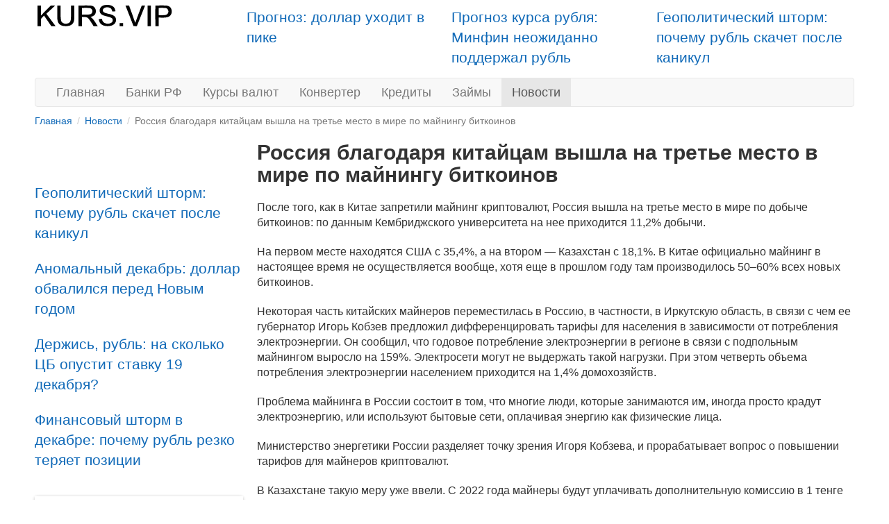

--- FILE ---
content_type: text/html; charset=utf-8
request_url: https://kurs.vip/news/1711-rossiya-blagodarya-kitaycam-vyshla
body_size: 7076
content:
<!DOCTYPE html>
<html lang="ru-RU">
<head>
	<meta charset="utf-8">
	<meta http-equiv="X-UA-Compatible" content="IE=edge">
	<meta name="viewport" content="width=device-width, initial-scale=1">
	<meta name="description" content="Комиссия по ценным бумагам и биржам США может в ближайшие дни утвердить запуск  биржевого инвестиционного фонда на биткоин-фьючерсы">
	<meta name="news_keywords" content="Россия благодаря китайцам вышла на третье место в мире по майнингу биткоинов">
	<meta name="keywords" content="совместное постановление Минэнерго и Министерства антимонопольного регулирования и торговли РБ">
	<meta name="author" content="">
	<meta name="robots" content="index, follow">
	<meta name="referrer" content="origin">
	<title>Россия благодаря китайцам вышла на третье место в мире по майнингу биткоинов</title>
	<meta property="og:title" content="Россия благодаря китайцам вышла на третье место в мире по майнингу биткоинов">
	<meta property="og:type" content="article">
		<meta property="article:published_time" content="2021-10-27T08:00:00+0300"/>
		<meta property="og:image" content="https://kurs.vip/uploads/static/industry-px.jpg">
	<meta property="og:url" content="https://kurs.vip/news/1711-rossiya-blagodarya-kitaycam-vyshla">
	<meta property="og:site_name" content="kurs.vip">
	<meta property="og:description" content="Комиссия по ценным бумагам и биржам США может в ближайшие дни утвердить запуск  биржевого инвестиционного фонда на биткоин-фьючерсы">
	<meta property="og:locale" content="ru-RU">

	<link rel="canonical" href="https://kurs.vip/news/1711-rossiya-blagodarya-kitaycam-vyshla"/>

    
    <link type="text/css" href="/static/css/styles081124.css" rel="stylesheet" />
    
    
    </head>
<body>
<div class="container">	
	<div class="HEADER ">
	</div>
	<div class="container pull-right visible-md visible-lg pt-10px">
    <div class="row">
    
        <div class="col-md-3 col-md-offset-3 ">
            <p class="lead mb-15px">
                <a href="/news/2069-prognoz-dollar-uhodit-v">Прогноз: доллар уходит в пике</a>            </p>
        </div>
    
        <div class="col-md-3  ">
            <p class="lead mb-15px">
                <a href="/news/2068-prognoz-kursa-rublya-minfin">Прогноз курса рубля: Минфин неожиданно поддержал рубль</a>            </p>
        </div>
    
        <div class="col-md-3  ">
            <p class="lead mb-15px">
                <a href="/news/2067-geopoliticheskiy-shtorm-pochemu-rubl">Геополитический шторм: почему рубль скачет после каникул</a>            </p>
        </div>
        </div>
</div>

    <a id="logo-block" href="/"><img id="logo" src="/static/images/logo.svg" width="201" height="35" alt="kurs.vip" /></a>
<nav class="navbar navbar-default" role="navigation">
    <div class="container-fluid">

        <div class="navbar-header">
            
			<button type="button" class="navbar-toggle collapsed" data-toggle="collapse" data-target="#menu" aria-expanded="false">
				<span class="sr-only">Toggle navigation</span>
				<span class="icon-bar"></span>
				<span class="icon-bar"></span>
				<span class="icon-bar"></span>
			</button>
		</div>

		<ul class="nav navbar-nav navbar-collapse collapse"  id="menu">
			<li><a href="/">Главная</a></li>
						<li><a href="/banks">Банки РФ</a></li>
												<li><a href="/currencies">Курсы валют</a></li>
			<li><a href="/converter">Конвертер</a></li>
						                                    <li><a href="/kredity">Кредиты</a></li>    
    		    			
                                        <li><a href="/zaymy">Займы</a></li>    
									<li class="active"><a href="/news" class="current">Новости</a></li>
						<li></li>
		</ul>
	</div>
</nav>
		
	<ol class="breadcrumb-sm" itemscope itemtype="https://schema.org/BreadcrumbList">
							<li itemprop="itemListElement" itemscope itemtype="https://schema.org/ListItem">
									<a href="/" itemprop="item"><span itemprop="name">Главная</span></a>					<meta itemprop="position" content="1">
							</li>
					<li itemprop="itemListElement" itemscope itemtype="https://schema.org/ListItem">
									<a href="/news" itemprop="item"><span itemprop="name">Новости</span></a>					<meta itemprop="position" content="2">
							</li>
					<li class="active">
									Россия благодаря китайцам вышла на третье место в мире по майнингу биткоинов							</li>
			</ol>	

		<div class="banner-after-breadcrumb mb-20px ">
	<div id="adfox_154627128467259996" align="center" class="max-auto text-center hidden-xs hidden-sm"></div></div>	<div class="row">
		<div class="banner300">
	<div class="banner-LEFT-TOP ">
	<div id="adfox_158212058450096402" class="mb-15px mx-auto text-center hidden-xs hidden-sm"></div></div><div class="novosti visible-md visible-lg">
	<br /><br /><a href="/news/2067-geopoliticheskiy-shtorm-pochemu-rubl" class="lead">Геополитический шторм: почему рубль скачет после каникул</a><br /><br /><a href="/news/2066-anomalnyy-dekabr-dollar-obvalilsya" class="lead">Аномальный декабрь: доллар обвалился перед Новым годом</a><br /><br /><a href="/news/2065-derzhis-rubl-na-skolko" class="lead">Держись, рубль: на сколько ЦБ опустит ставку 19 декабря?</a><br /><br /><a href="/news/2064-finansovyy-shtorm-v-dekabre" class="lead">Финансовый шторм в декабре: почему рубль резко теряет позиции</a><br /><br /></div><div class="konverter-small lifted visible-md visible-lg">
	<table class="table converters table-striped m-0">
    <thead>
        <tr><th colspan="2">Конвертер курсов ЦБ РФ</th></tr>
    </thead>
    <tbody>
                <tr>
        <td><strong>RUB</strong></td>
                <td class="converters"><input type="number" name="RUB" value="100.00" class="text-right" min="0" inputmode="decimal" data-mult="1" data-rate="1" /></td>

                </tr>
                <tr>
        <td><strong>USD</strong></td>
                <td class="converters"><input type="number" name="USD" value="1.32" class="text-right" min="0" inputmode="decimal" data-mult="1" data-rate="75.9246" /></td>

                </tr>
                <tr>
        <td><strong>EUR</strong></td>
                <td class="converters"><input type="number" name="EUR" value="1.12" class="text-right" min="0" inputmode="decimal" data-mult="1" data-rate="89.0589" /></td>

                </tr>
                <tr>
        <td><strong>CNY</strong></td>
                <td class="converters"><input type="number" name="CNY" value="9.20" class="text-right" min="0" inputmode="decimal" data-mult="1" data-rate="10.8724" /></td>

                </tr>
                <tr>
        <td><strong>BYN</strong></td>
                <td class="converters"><input type="number" name="BYN" value="3.75" class="text-right" min="0" inputmode="decimal" data-mult="1" data-rate="26.6964" /></td>

                </tr>
                <tr><td colspan="2" class="text-center"><a href="/converter">Все валюты</a></td></tr>
    </tbody>
</table>
<script> var load_converter=1 </script></div><div class="panel panel-default kursy-valyut-banka-rossii courses-widget sticky-top visible-md visible-lg">
	<div class="panel-heading">Курсы валют Банка России</div>
	<div class="panel-body">
		<table class="table table-condensed table-striped table-hover" width="100%">           
<tr><td></td><td align="right">26 янв</td><td align="right">27 янв</td><td></td></tr>
    <tr>
        <td class="pr-0"><a href="/currencies/cbr/usd">USD</a></td>
        <td align="right">75,9246</td>
        <td align="right">76,0101</td>
        <td align="right">
                <span class="text-success glyphicon glyphicon-arrow-up">&plus;0,0855</span>
                </td>
    </tr>
    <tr>
        <td class="pr-0"><a href="/currencies/cbr/eur">EUR</a></td>
        <td align="right">89,0589</td>
        <td align="right">90,2877</td>
        <td align="right">
                <span class="text-success glyphicon glyphicon-arrow-up">&plus;1,2288</span>
                </td>
    </tr>
    <tr>
        <td class="pr-0"><a href="/currencies/cbr/cny">CNY</a></td>
        <td align="right">10,8724</td>
        <td align="right">10,9315</td>
        <td align="right">
                <span class="text-success glyphicon glyphicon-arrow-up">&plus;0,0591</span>
                </td>
    </tr>
    <tr>
        <td class="pr-0"><a href="/currencies/cbr/byn">BYN</a></td>
        <td align="right">26,6964</td>
        <td align="right">26,7161</td>
        <td align="right">
                <span class="text-success glyphicon glyphicon-arrow-up">&plus;0,0197</span>
                </td>
    </tr>
</table>
<p class="ml-10px"><a href="/currencies">все курсы валют</a></p>	</div>
</div></div>
<div class="content_right">
    <h1>Россия благодаря китайцам вышла на третье место в мире по майнингу биткоинов</h1>

	
	<p>После того, как в&nbsp;Китае запретили майнинг криптовалют, Россия вышла на&nbsp;третье место в&nbsp;мире по&nbsp;добыче биткоинов: по&nbsp;данным Кембриджского университета на&nbsp;нее приходится 11,2% добычи.</p><p>На первом месте находятся США с 35,4%, а на втором &mdash; Казахстан с 18,1%. В Китае официально майнинг в настоящее время не осуществляется вообще, хотя еще в прошлом году там производилось 50&ndash;60% всех новых биткоинов.&nbsp;</p><p>Некоторая часть китайских майнеров переместилась в Россию, в частности, в Иркутскую область, в связи с чем ее губернатор Игорь Кобзев предложил дифференцировать тарифы для населения в зависимости от потребления электроэнергии. Он сообщил, что годовое потребление электроэнергии в регионе в связи с подпольным майнингом выросло на 159%. Электросети могут не выдержать такой нагрузки. При этом четверть объема потребления электроэнергии населением приходится на 1,4% домохозяйств.</p><p>Проблема майнинга в&nbsp;России состоит в&nbsp;том, что многие люди, которые занимаются им, иногда просто крадут электроэнергию, или используют бытовые сети, оплачивая энергию как физические лица.</p><p>Министерство энергетики России разделяет точку зрения Игоря Кобзева, и&nbsp;прорабатывает вопрос о&nbsp;повышении тарифов для майнеров криптовалют.</p><p><div id="adfox_16013921076046777" class="center-block"></div>
<!--<ins class="adsbygoogle" style="display:block; text-align:center;" data-ad-layout="in-article" data-ad-format="fluid" data-ad-client="ca-pub-9476080170664696" data-ad-slot="5376058068"></ins> <script> (adsbygoogle = window.adsbygoogle || []).push({}); </script>--></p><p>В&nbsp;Казахстане такую меру уже ввели. С&nbsp;2022 года майнеры будут уплачивать дополнительную комиссию в&nbsp;1 тенге за&nbsp;каждый израсходованный кВт энергии.</p><p>В Беларуси также планируют сделать нечто подобное, хотя в настоящее время производство криптовалют в ней слабо развито. Дело в том, что электроэнергия в стране намного дороже, чем во многих других регионах мира, поэтому когда криптовалюты дешевеют, их добыча в РБ становится нерентабельной.&nbsp;</p><p>Экономически оправданным является только использование оборудования для майнинга одновременно и для получения тепловой энергии в целях отапливания помещений.</p><p>В то же время, в стране заработала БелАЭС, в связи с чем возник избыток производства электроэнергии, которую надо <nobr>куда-то</nobr> девать. Поэтому вполне возможно, что правительство пойдет на создание <nobr>каких-то</nobr> предприятий, занимающихся майнингом криптовалют.</p><p>На такую возможность указывает совместное постановление Минэнерго и Министерства антимонопольного регулирования и торговли РБ, в соответствие с которым вводится градация по объему потребляемой электроэнергии для организаций, осуществляющих обработку данных, предоставление услуг по размещению информации и связанную с этим деятельность, включая майнинг и работу ЦОДов, начиная от 25 млн. <nobr>кВт-ч</nobr> в год и более. Введены четыре тарифные группы для данной категории потребителей.</p><p>Настоящее время является хорошим для начала майнинга, по крайней мере, биткоинов, в связи с ростом цен на них. Так, 15 октября цена биткоина снова превысила 60 тыс. долларов. К этому привели несколько факторов.</p><p>Еще в&nbsp;сентябре Сальвадор принял решение об&nbsp;использовании биткоина в&nbsp;качестве законного платежного средства. А&nbsp;в&nbsp;октябре в&nbsp;США одобрили работу биржевого инвестиционного фонда Volt Bitcoin Revolution, который размещает средства розничных инвесторов, а&nbsp;акций компаний, владеющих крупными суммами в&nbsp;криптовалюте.</p><p>А на прошедшей неделе агентство Bloomberg сообщило, что Комиссия по ценным бумагам и биржам США может в ближайшие дни утвердить запуск биржевого инвестиционного фонда на <nobr>биткоин-фьючерсы</nobr>. Все это может значительно увеличить интерес к&nbsp;самим биткоинам.</p>
	
	<div class="clearfix"></div>

	<div>
				<div class="pull-left">
			<span class="glyphicon glyphicon-time"></span> 2021-10-27		</div>
		
		<div class="pull-right">
				</div>
	</div>

    <div class="knopka-podelitsya pt-10px ">
	<script> var load_share=1;</script>
<p><div class="ya-share2" data-services="collections,telegram,vkontakte,odnoklassniki,moimir" data-counter=""></div></p></div>
    
    <div class="after-bottom ">
	<div id="adfox_155830298829147505" class="max-auto mb-20px text-center lazy-block" data-type="adsbyadfox"></div></div></div>	</div>

    <nav class="navbar-default visible-xs-block" role="navigation">
        <div class="container-fluid">
            <ul class="nav navbar-nav">
                <li><a href="/">Главная</a></li>
                                    <li><a href="/banks">Банки РФ</a></li>
                                                                    <li><a href="/currencies">Курсы валют</a></li>
                                                    <li class="active"><a href="/news" class="current">Новости</a></li>
                                                    <li><a href="/wiki">Wiki</a></li>
                            </ul>
        </div>
    </nav>
    <footer class="footer">
	<div class="Footer container ">
	<p class="text-muted"><a href="/news/1001-contacts">Контакты</a></p>
<p class="text-muted">18+  Вся информация, размещённая на сайте kurs.vip, ни при каких обстоятельствах не является офертой и носит справочный характер.</p></div>    </footer>

	<div class="cookies_consent mx-auto">
	    <div class="modal-content mx-auto">
	      <div class="modal-body">
	            Сайт обрабатывает cookie для обеспечения удобства пользователей и улучшения работы сайта в соотвествии с <a class="cookies_consent__read" href="/wiki/polozhenie-o-politike-obrabotki-kuki" target="_blank">политикой обработки cookie-файлов.</a><br><br><button class="cookies_consent__apply btn btn-warning text-shadow" type="button">Отклонить</button>
	             <button class="cookies_consent__apply btn btn-info text-shadow" type="button">Принять все cookie</button>
	      </div>
	    </div>
	</div>
</div>

<script>window.yaContextCb = window.yaContextCb || []</script>
<script src="https://yandex.ru/ads/system/context.js" async></script>
<div id="adfox_scripts"></div>
<script async src="//pagead2.googlesyndication.com/pagead/js/adsbygoogle.js"></script>
<script async src="/static/js/desk-ads.261025.js"></script>
<script defer src="/static/js/defer100621.js"></script>
<script>
document.querySelector(".navbar-toggle").addEventListener('click', function() { document.querySelector('#menu').classList.toggle('collapse'); });
</script>
<script>
  (function(i,s,o,g,r,a,m){i['GoogleAnalyticsObject']=r;i[r]=i[r]||function(){
  (i[r].q=i[r].q||[]).push(arguments)},i[r].l=1*new Date();a=s.createElement(o),
  m=s.getElementsByTagName(o)[0];a.async=1;a.src=g;m.parentNode.insertBefore(a,m)
  })(window,document,'script','https://www.google-analytics.com/analytics.js','ga');
  ga('create', 'UA-92870968-1', 'auto');
  ga('send', 'pageview');
</script>
<!-- Ya.Metrika -->
<script type="text/javascript" >
    (function (d, w, c) {
        (w[c] = w[c] || []).push(function() {
            try {
                w.yaCounter43171509 = new Ya.Metrika({
                    id:43171509,
                    clickmap:true,
                    trackLinks:true,
                    accurateTrackBounce:true,
                    webvisor:true,
                    trackHash:true
                });
            } catch(e) { }
        });

        var n = d.getElementsByTagName("script")[0],
            s = d.createElement("script"),
            f = function () { n.parentNode.insertBefore(s, n); };
        s.type = "text/javascript";
        s.async = true;
        s.src = "https://mc.yandex.ru/metrika/watch.js";

        if (w.opera == "[object Opera]") {
            d.addEventListener("DOMContentLoaded", f, false);
        } else { f(); }
    })(document, window, "yandex_metrika_callbacks");
</script>
<noscript><div><img src="https://mc.yandex.ru/watch/43171509" style="position:absolute; left:-9999px;" alt="" /></div></noscript>
<!-- /Ya.Metrika -->
<!--LiveInternet counter--><script type="text/javascript">
new Image().src = "//counter.yadro.ru/hit?r"+
escape(document.referrer)+((typeof(screen)=="undefined")?"":
";s"+screen.width+"*"+screen.height+"*"+(screen.colorDepth?
screen.colorDepth:screen.pixelDepth))+";u"+escape(document.URL)+
";h"+escape(document.title.substring(0,80))+
";"+Math.random();</script>
<!--/LiveInternet-->
<!-- Rating@Mail.ru counter -->
<script type="text/javascript">
var _tmr = window._tmr || (window._tmr = []);
_tmr.push({id: "2867764", type: "pageView", start: (new Date()).getTime()});
(function (d, w, id) {
  if (d.getElementById(id)) return;
  var ts = d.createElement("script"); ts.type = "text/javascript"; ts.async = true; ts.id = id;
  ts.src = (d.location.protocol == "https:" ? "https:" : "http:") + "//top-fwz1.mail.ru/js/code.js";
  var f = function () {var s = d.getElementsByTagName("script")[0]; s.parentNode.insertBefore(ts, s);};
  if (w.opera == "[object Opera]") { d.addEventListener("DOMContentLoaded", f, false); } else { f(); }
})(document, window, "topmailru-code");
</script><noscript><div>
<img src="//top-fwz1.mail.ru/counter?id=2867764;js=na" style="border:0;position:absolute;left:-9999px;" alt="" />
</div></noscript>
<!-- //Rating@Mail.ru counter -->
<!--<div id="adfox_fullscreen"></div>-->
<div id="adfox_bottom_line"></div></body>
</html>